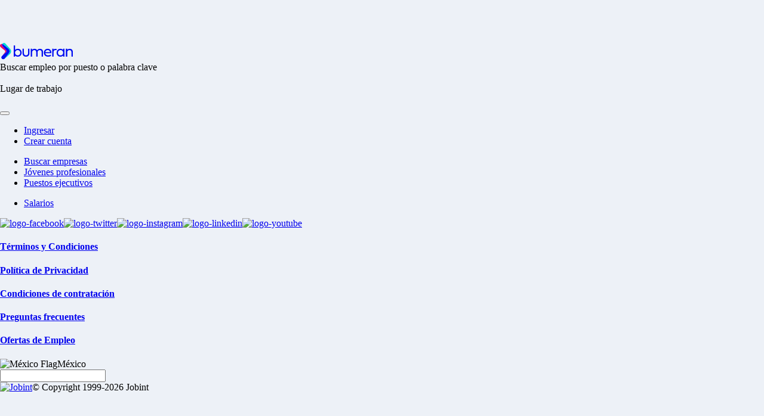

--- FILE ---
content_type: text/html; charset=utf-8
request_url: https://www.bumeran.com.mx/empleos/repartidor-en-motocicleta-satelite-farmatodo-1116368620.html
body_size: 4353
content:
<!DOCTYPE html><html lang="es-MX" data-react-helmet="lang"><head><meta charset="utf-8"><meta http-equiv="Content-Language" content="es"><meta name="viewport" content="width=device-width,initial-scale=1"><meta property="og:type" content="website"><meta property="og:title" content="El portal de trabajos líder del país"><meta name="description" property="og:description" content="Tu próximo empleo está aquí."><meta property="og:locale" content="es_LA"><meta property="og:image:type" content="image/png"><meta property="og:image:height" content="200"><meta property="og:image:width" content="300"><title></title><style>body{background-color:#edf1f7;padding:0;margin:0;padding-top:56px}@media(min-width:1200px){body{padding-top:72px}}#root{height:100vh}@keyframes loader{0%{transform:translate(0,-50%) scale(0)}25%{transform:translate(0,-50%) scale(0)}50%{transform:translate(0,-50%) scale(1)}75%{transform:translate(36px,-50%) scale(1)}100%{transform:translate(68px,-50%) scale(1)}}@keyframes loaderR{0%{transform:translate(68px,-50%) scale(1)}100%{transform:translate(68px,-50%) scale(0)}}.loader-component{width:100%;height:100%;display:flex;align-items:center;justify-content:center}.loader-container{width:84px;height:30px;background:0 0;margin:0 auto;padding:0;vertical-align:middle;background-color:#edf1f7}.loader{width:100%;height:100%;transform:translateZ(0) scale(1);backface-visibility:hidden;transform-origin:0 0;position:relative}.loader div{width:16px;height:16px;border-radius:50%;transform:translate(36px,-50%) scale(1);animation:loader 3.3333333333333335s infinite cubic-bezier(0,.5,.5,1);box-sizing:content-box;position:absolute;text-indent:999px}.loader div:first-child{transform:translate(68px,-50%) scale(1);animation:loaderR .8333333333333334s infinite cubic-bezier(0,.5,.5,1)}.loader div:nth-child(2){animation-delay:-.8333333333333334s}.loader div:nth-child(3){animation-delay:-1.6666666666666667s}.loader div:nth-child(4){animation-delay:-2.5s}.loader div:nth-child(5){animation-delay:-3.3333333333333335s}.loader-bm div{background:#070c25}.loader-bm div:first-child{background:#00dcd4}.loader-bm div:nth-child(2){background:#070c25}.loader-bm div:nth-child(3){background:#00dcd4}.loader-bm div:nth-child(4){background:#0a26ee}.loader-bm div:nth-child(5){background:#00dcd4}.loader-zj div{background:#ff652b}.loader-zj div:first-child{background:#2e9dcd}.loader-zj div:nth-child(2){background:#ff652b}.loader-zj div:nth-child(3){background:#2e9dcd}.loader-zj div:nth-child(4){background:#585992}.loader-zj div:nth-child(5){background:#2e9dcd}</style><link href="/candidate/static/css/main.ba8eaaaf.css" rel="stylesheet"><style data-styled="" data-styled-version="4.3.2"></style><style data-styled="" data-styled-version="4.3.2"></style><style data-emotion="css" data-s=""></style><link rel="preload" as="image" href="/candidate/static/media/bumeran.62951b60.svg"><link rel="shortcut icon" href="/bumeran/favicon/favicon.ico" data-react-helmet="true"><link rel="apple-touch-icon" sizes="180x180" href="/bumeran/favicon/apple-touch-icon.png" data-react-helmet="true"><link rel="icon" type="image/png" sizes="32x32" href="/bumeran/favicon/favicon-32x32.png" data-react-helmet="true"><link rel="icon" type="image/png" sizes="16x16" href="/bumeran/favicon/favicon-16x16.png" data-react-helmet="true"><link rel="manifest" href="/bumeran/favicon/site.webmanifest" data-react-helmet="true"><link rel="mask-icon" href="/bumeran/favicon/safari-pinned-tab.svg&quot; color=&quot;#3d47f5" data-react-helmet="true"><meta property="og:type" content="website" data-react-helmet="true"><meta property="og:image" content="https://www.bumeran.com.mx/bumeran/favicon/social-logo.png" data-react-helmet="true"><meta property="og:image:width" content="600" data-react-helmet="true"><meta property="og:image:height" content="600" data-react-helmet="true"><meta property="og:site_name" content="Bumeran" data-react-helmet="true"><meta property="og:locale" content="es_LA" data-react-helmet="true"><meta property="fb:app_id" content="150410907376" data-react-helmet="true"><meta name="twitter:card" content="summary" data-react-helmet="true"><meta name="twitter:image" content="https://www.bumeran.com.mx/bumeran/favicon/social-logo.png" data-react-helmet="true"></head><body style="height: auto; overflow: auto;"><noscript>You need to enable JavaScript to run this app.</noscript><div id="root"><div class="sc-iFMziU eQDQYz"><div id="header-search" class="sc-kPVwWT hikrcq"><div class="sc-ifAKCX fIOFoP"><div class="sc-gzVnrw iYorrZ"><div class="sc-htoDjs jwpcmr"><div class="sc-jtRfpW ldJyCG"><span class="sc-kTUwUJ jSFUIr"><a href="/" class="sc-dqBHgY bYncIY"><img src="/candidate/static/media/bumeran.62951b60.svg" width="122px" height="28px" alt="Logo Bumeran" class="undefined sc-gqjmRU hnZXkc"></a></span><div class="sc-gxMtzJ lkBBdG"><div class="sc-dfVpRl ktJUWc"><div class="sc-kafWEX cpJKqo"><form height="36px" class="sc-feJyhm ldGaKh"><div class="sc-iELTvK iVwIGL"><div class="basic-single sc-gGBfsJ cJpOrb css-2b097c-container" id="busqueda"><span aria-live="polite" aria-atomic="false" aria-relevant="additions text" class="css-7pg0cj-a11yText"></span><div class="select__control css-yk16xz-control"><div class="select__value-container css-1hwfws3"><div class="select__placeholder css-1wa3eu0-placeholder">Buscar empleo por puesto o palabra clave</div><div class="css-1g6gooi"><div class="select__input" style="display: inline-block;"><input autocapitalize="none" autocomplete="off" autocorrect="off" id="react-select-4-input" spellcheck="false" tabindex="0" type="text" aria-autocomplete="list" value="" style="box-sizing: content-box; width: 2px; background: 0px center; border: 0px; font-size: inherit; opacity: 1; outline: 0px; padding: 0px; color: inherit;"><div style="position: absolute; top: 0px; left: 0px; visibility: hidden; height: 0px; overflow: scroll; white-space: pre; font-size: 14px; font-family: &quot;Hind Vadodara&quot;, sans-serif; font-weight: 600; font-style: normal; letter-spacing: normal; text-transform: none;"></div></div></div></div><div class="select__indicators css-1wy0on6"><span class="select__indicator-separator css-1okebmr-indicatorSeparator"></span></div></div><input name="busqueda" type="hidden" value=""></div></div><div class="sc-cmTdod kMNkns"><i class="sc-lhVmIH iTWZVw sc-gZMcBi fexqaU" size="16" color="rgba(0, 0, 24, 0.24);" name="icon-light-location-pin"></i><div class="basic-single sc-tilXH gveobr css-2b097c-container" id="lugar-de-trabajo"><span aria-live="polite" aria-atomic="false" aria-relevant="additions text" class="css-7pg0cj-a11yText"></span><div class="select__control css-yk16xz-control"><div class="select__value-container css-1hwfws3"><div class="select__placeholder css-1wa3eu0-placeholder">Lugar de trabajo</div><div class="css-1g6gooi"><div class="select__input" style="display: inline-block;"><input autocapitalize="none" autocomplete="off" autocorrect="off" id="react-select-5-input" spellcheck="false" tabindex="0" type="text" aria-autocomplete="list" value="" style="box-sizing: content-box; width: 2px; background: 0px center; border: 0px; font-size: inherit; opacity: 1; outline: 0px; padding: 0px; color: inherit;"><div style="position: absolute; top: 0px; left: 0px; visibility: hidden; height: 0px; overflow: scroll; white-space: pre; font-size: 14px; font-family: &quot;Hind Vadodara&quot;, sans-serif; font-weight: 400; font-style: normal; letter-spacing: normal; text-transform: none;"></div></div></div></div><div class="select__indicators css-1wy0on6"><span class="select__indicator-separator css-1okebmr-indicatorSeparator"></span><div class="select__indicator select__dropdown-indicator css-tlfecz-indicatorContainer" aria-hidden="true"><i class="icon-icon-light-caret-down sc-gZMcBi bNvmTg" name="icon-light-caret-down" color="rgba(0, 0, 24, 0.16)" size="20"></i></div></div></div><input name="lugar-de-trabajo" type="hidden" value=""></div></div><div class="sc-jwKygS cLRoiS"><button type="link" class="sc-btzYZH cLBUkM sc-ktHwxA fzRRKZ"><i class="sc-hEsumM gNUgQB sc-gZMcBi fQSLFT" name="icon-light-search" color="#000000" size="20"></i></button></div></form></div><ul class="sc-bYSBpT sc-kfGgVZ dYoQvK"><li class="sc-elJkPf sc-RefOD jaRUPg"><a id="ingresarNavBar" href="/login" class="sc-iQKALj gJAOcG sc-jTzLTM ieUTUo" type="fill" target="_self" content=",Ingresar">Ingresar</a></li><li class="sc-elJkPf sc-RefOD jaRUPg"><a id="crearCuenta" href="/signin" width="112px" class="sc-iQKALj jImSzH sc-jTzLTM eGXrwS" type="outline" target="_self" content=",Crear cuenta">Crear cuenta</a></li></ul></div></div></div></div></div><div class="sc-gzVnrw iYorrZ"><div class="sc-htoDjs jwpcmr"><div class="sc-chPdSV hgEavZ"><div class="sc-kgoBCf kVSTZj"><ul class="sc-kpOJdX cNHDPC"><li class="sc-dxgOiQ fMSbcv"><i class="icon-icon-light-office sc-gZMcBi gXFLgr" name="icon-light-office" size="14" color="gray"></i><a href="/listado-empresas" class="sc-ckVGcZ bPrEBV sc-jTzLTM fEXtZM" type="link" target="_blank" content="Buscar empresas">Buscar empresas</a></li><li class="sc-dxgOiQ fMSbcv"><i class="icon-icon-light-graduation-cap sc-gZMcBi WeMMy" name="icon-light-graduation-cap" size="14" color="gray"></i><a href="/empleos-seniority-junior.html?landing-jovenes-profesionales=true" class="sc-ckVGcZ bPrEBV sc-jTzLTM fEXtZM" type="link" target="_blank" content="Jóvenes profesionales">Jóvenes profesionales</a></li><li class="sc-dxgOiQ fMSbcv"><i class="icon-icon-light-briefcase sc-gZMcBi OPJvF" name="icon-light-briefcase" size="14" color="gray"></i><a href="/empleos-seniority-gerencia-alta-gerencia-direccion.html?landing-puestos-ejecutivos=true" class="sc-ckVGcZ bPrEBV sc-jTzLTM fEXtZM" type="link" target="_blank" content="Puestos ejecutivos">Puestos ejecutivos</a></li></ul></div><div class="sc-kGXeez eIIwaK"><ul class="sc-kpOJdX cNHDPC"><li class="sc-dxgOiQ fMSbcv"><i class="icon-icon-light-money sc-gZMcBi dXMcjc" name="icon-light-money" size="14" color="#0A26EE"></i><a href="/salarios" class="sc-ckVGcZ bPrEBV sc-jTzLTM fEXtZM" type="link" target="_blank" content="Salarios">Salarios</a></li></ul></div></div></div></div></div></div><div class="sc-bxivhb iFWhPZ"><div class="sc-bdVaJa jkpfrD"><div class="sc-bwzfXH cEYNps"><div class="sc-htpNat jWluml"></div><div class="sc-htpNat jWluml"></div><div class="sc-htpNat jWluml"></div><div class="sc-htpNat jWluml"></div><div class="sc-htpNat jWluml"></div></div></div></div><footer class="sc-kUaPvJ kiFXen"><div class="sc-bZQynM eJXWyZ"><div class="sc-gzVnrw iKgtmu"><div class="sc-htoDjs iMtavu"></div></div><div class="sc-gzVnrw iKgtmu"><div class="sc-htoDjs iMtavu"><div class="sc-giadOv fGJhAO"><a rel="nofollow" href="https://www.facebook.com/bumeranmexico/" target="_blank" class="sc-ipXKqB juhwUF"><img src="" width="32px" height="32px" alt="logo-facebook" class="logo-facebook sc-gqjmRU hnZXkc"></a><a rel="nofollow" href="https://twitter.com/bumeranmx" target="_blank" class="sc-ipXKqB juhwUF"><img src="" width="32px" height="32px" alt="logo-twitter" class="logo-twitter sc-gqjmRU hnZXkc"></a><a rel="nofollow" href="https://www.instagram.com/bumeranmexico/?hl=es-la" target="_blank" class="sc-ipXKqB juhwUF"><img src="" width="32px" height="32px" alt="logo-instagram" class="logo-instagram sc-gqjmRU hnZXkc"></a><a rel="nofollow" href="https://www.linkedin.com/company/bumeran-mx/" target="_blank" class="sc-ipXKqB juhwUF"><img src="" width="32px" height="32px" alt="logo-linkedin" class="logo-linkedin sc-gqjmRU hnZXkc"></a><a rel="nofollow" href="https://www.youtube.com/channel/UC-MCR9RacWc8spT7Ta5SGMg" target="_blank" class="sc-ipXKqB juhwUF"><img src="" width="32px" height="32px" alt="logo-youtube" class="logo-youtube sc-gqjmRU hnZXkc"></a></div></div></div><div class="sc-gzVnrw iKgtmu"><div class="sc-htoDjs iMtavu"><div class="sc-cqCuEk bMpSMj"><div class="sc-gzVnrw iKgtmu"><div class="sc-htoDjs iMtavu"><div class="sc-dliRfk gThRmc"><span class="sc-qrIAp cMQUKI"><a href="/terminos-y-condiciones" rel="nofollow" class="sc-kLIISr gyLMZW sc-jTzLTM jfghFT" target="_blank" content=",[object Object]"><h4 class="sc-jjbLbC hCPqjO">Términos y Condiciones</h4></a></span><span class="sc-qrIAp cMQUKI"><a href="/politica-de-privacidad" rel="nofollow" class="sc-kLIISr gyLMZW sc-jTzLTM jfghFT" target="_blank" content=",[object Object]"><h4 class="sc-fjYKiF kaNbkV">Política de Privacidad</h4></a></span><span class="sc-qrIAp cMQUKI"><a href="/condiciones-de-contratacion" rel="nofollow" class="sc-kLIISr gyLMZW sc-jTzLTM jfghFT" target="_blank" content=",[object Object]"><h4 class="sc-ctDIWD lcnwhv">Condiciones de contratación</h4></a></span><span class="sc-qrIAp cMQUKI"><a href="/postulantes/preguntas-frecuentes" rel="nofollow" class="sc-kLIISr gyLMZW sc-jTzLTM jfghFT" target="_blank" content=",[object Object]"><h4 class="sc-hsoYio dhMtVG">Preguntas frecuentes</h4></a></span><span class="sc-qrIAp cMQUKI"><a href="/sitemaps/" rel="nofollow" class="sc-kLIISr gyLMZW sc-jTzLTM jfghFT" target="_blank" content=",[object Object]"><h4 class="sc-hGqLPS grXCwE">Ofertas de Empleo</h4></a></span></div></div></div></div></div></div><div class="sc-gzVnrw iKgtmu"><div class="sc-htoDjs iMtavu"><div class="sc-ipZHIp kXhXUW"><div class="sc-hmXxxW dOdLzQ"><div class="sc-gJWqzi eJeBHZ"><div class="without-content field-inactive  field-enabled without-error footer-countries-without-error sc-rBLzX eEjIll"><div class="sc-fzsDOv dGUnej css-2b097c-container" id="select-footer-countries"><div class="select__control css-yk16xz-control"><div class="select__value-container select__value-container--has-value css-1hwfws3"><div class="select__single-value css-1uccc91-singleValue"><div class="sc-kaNhvL iYhpNG"><img src="" width="39px" height="24px" alt="México Flag" class="sc-jKVCRD fClrHm sc-gqjmRU hnZXkc"><span class="sc-LKuAh AcTFq">México</span></div></div><input id="react-select-2-input" readonly="" tabindex="0" aria-autocomplete="list" class="css-62g3xt-dummyInput" value=""></div><div class="select__indicators css-1wy0on6"><span class="select__indicator-separator css-1okebmr-indicatorSeparator"></span><div aria-hidden="true" class="select__indicator select__dropdown-indicator css-tlfecz-indicatorContainer"><i class="icon-icon-light-caret-down sc-gZMcBi fKdmUM" name="icon-light-caret-down" color="#C2C2C8" size="16"></i></div></div></div><input name="footer-countries" type="hidden" value="http://local.bumeran.com.mx:"></div></div><div id="footer-countries-helper-line" class="sc-dTdPqK hMCZtp"></div></div></div><div class="sc-iGrrsa eqcIDs"><div class="sc-bmyXtO boMvGJ"><a href="http://www.jobint.com" class="sc-ebFjAB dWfEQz"><img src="" width="95px" height="44px" alt="Jobint" class="sc-gqjmRU hnZXkc"></a><span>© Copyright 1999-2026 Jobint</span></div></div></div></div></div></div></footer></div></div><div id="modal"></div><div id="sidebars"></div><div id="alerts"></div><div id="floating-elements"></div><script>(function(){function c(){var b=a.contentDocument||a.contentWindow.document;if(b){var d=b.createElement('script');d.innerHTML="window.__CF$cv$params={r:'9c1feee20e66a9c0',t:'MTc2OTA5NDE2Ni4wMDAwMDA='};var a=document.createElement('script');a.nonce='';a.src='/cdn-cgi/challenge-platform/scripts/jsd/main.js';document.getElementsByTagName('head')[0].appendChild(a);";b.getElementsByTagName('head')[0].appendChild(d)}}if(document.body){var a=document.createElement('iframe');a.height=1;a.width=1;a.style.position='absolute';a.style.top=0;a.style.left=0;a.style.border='none';a.style.visibility='hidden';document.body.appendChild(a);if('loading'!==document.readyState)c();else if(window.addEventListener)document.addEventListener('DOMContentLoaded',c);else{var e=document.onreadystatechange||function(){};document.onreadystatechange=function(b){e(b);'loading'!==document.readyState&&(document.onreadystatechange=e,c())}}}})();</script></body></html>

--- FILE ---
content_type: image/svg+xml
request_url: https://www.bumeran.com.mx/candidate/static/media/bumeran.62951b60.svg
body_size: 2375
content:
<svg width="122" height="28" viewBox="0 0 122 28" fill="none" xmlns="http://www.w3.org/2000/svg">
<g clip-path="url(#clip0)">
<path d="M29.8836 9.85261C27.9363 9.85261 26.3016 10.5832 25.2346 11.9209V4.29163H22.9456V23.1138H25.2346V21.0429C26.3016 22.3648 27.9363 23.0849 29.8836 23.0849C33.5077 23.0849 36.2436 20.2282 36.2436 16.4438C36.2436 12.683 33.5051 9.85261 29.8836 9.85261ZM29.676 20.9746C27.1689 20.9746 25.2057 18.9851 25.2057 16.4412C25.2057 13.8893 27.1268 11.9629 29.676 11.9629C32.1201 11.9629 33.9624 13.8893 33.9624 16.4412C33.9624 19.0272 32.1228 20.9746 29.676 20.9746Z" fill="#000DF1"/>
<path d="M49.292 9.85266V17.637C49.292 20.8932 46.9898 23.0823 43.5628 23.0823C40.1358 23.0823 37.8336 20.9221 37.8336 17.7132V9.85266H40.1121V17.3374C40.1121 19.5397 41.4341 20.9063 43.5602 20.9063C45.6968 20.9063 47.0213 19.5397 47.0213 17.3374V9.85529L49.292 9.85266Z" fill="#000DF1"/>
<path d="M72.0958 15.0799V23.1112H69.8015V15.5871C69.8015 13.3348 68.6004 12.0445 66.5085 12.0445C64.4481 12.0445 62.9527 13.5188 62.9527 15.5477V23.1139L60.6637 23.1086V15.5871C60.6637 13.3664 59.46 12.0445 57.4469 12.0445C55.3235 12.0445 53.8412 13.5136 53.8412 15.6239V23.1139L51.5522 23.1086V9.85792H53.8412V11.6949C54.5482 10.7488 55.8832 9.85266 57.7781 9.85266C59.8832 9.85266 61.481 10.7304 62.3115 12.3336C63.2129 10.7751 64.8817 9.85266 66.8318 9.85266C70.0249 9.85266 72.0958 11.9052 72.0958 15.0799Z" fill="#000DF1"/>
<path d="M84.6342 11.9131C83.5199 10.5833 81.8432 9.85266 79.9142 9.85266C76.1561 9.85266 73.4282 12.6332 73.4282 16.4675C73.4282 20.3649 76.3716 23.0823 80.5844 23.0823C82.3399 23.0823 83.8852 22.6802 85.3096 21.8471L85.3806 21.8025L84.9733 19.6895L84.8313 19.7657C83.3491 20.5752 82.0903 20.9089 80.4898 20.9089C78.0141 20.9089 76.1981 19.5161 75.8276 17.3453H85.9062L85.9246 17.2454C86.2742 15.2455 85.8037 13.3033 84.6342 11.9131ZM75.8749 15.411C76.1219 13.4058 77.7881 12.0156 79.9773 12.0156C82.1218 12.0156 83.6145 13.3401 83.8064 15.411H75.8749Z" fill="#000DF1"/>
<path d="M95.2542 10.4702L94.4447 12.3361L94.4106 12.323C94.0558 12.1889 93.5959 12.0181 92.8258 12.0181C91.3068 12.0181 89.6853 13.0089 89.6853 15.7789V23.1138H87.3831V9.85522H89.6853V11.6108C90.3923 10.4728 91.496 9.89202 92.8837 9.88413C93.9559 9.87625 95.2542 10.4702 95.2542 10.4702Z" fill="#000DF1"/>
<path d="M105.819 9.84741V11.9052C104.757 10.5754 103.123 9.85004 101.175 9.85004C97.5485 9.85004 94.8153 12.6752 94.8153 16.4255C94.8153 20.2204 97.5459 23.0797 101.175 23.0797C103.115 23.0797 104.755 22.3491 105.819 21.0114V23.1086H108.113V9.84741H105.819ZM101.38 20.9694C98.9335 20.9694 97.0886 19.0167 97.0886 16.4228C97.0886 13.8789 98.9335 11.9577 101.38 11.9577C103.924 11.9577 105.845 13.8789 105.845 16.4228C105.845 19.0167 103.924 20.9694 101.38 20.9694Z" fill="#000DF1"/>
<path d="M122 15.1246V23.1218H119.724V15.6318C119.724 13.2902 118.552 12.0523 116.339 12.0523C114.189 12.0523 112.631 13.574 112.631 15.6712V23.1191H110.342V9.85791H112.644V11.7212C113.364 10.7725 114.731 9.86317 116.662 9.86317C120.008 9.86317 122 11.829 122 15.1246Z" fill="#000DF1"/>
<path d="M17.2454 17.9812C17.0693 18.2046 16.8722 18.407 16.662 18.5962C15.1693 19.9496 13.6739 21.2978 12.1785 22.6487C10.6963 23.9837 9.20881 25.3214 7.72658 26.6617C7.26141 27.0822 6.7358 27.3555 6.19442 27.4764C6.77522 27.2925 7.31397 26.9245 7.74497 26.3805C8.91709 24.8983 10.0866 23.4108 11.2613 21.9286C12.444 20.4332 13.6266 18.9352 14.804 17.4346C14.9695 17.2243 15.122 17.0036 15.2481 16.7723C16.641 14.1916 16.0365 11.214 13.758 9.3822C10.8487 7.04848 7.94208 4.71739 5.03544 2.38629C4.87513 2.25752 4.7043 2.13926 4.5256 2.03676C4.2917 1.90273 4.04203 1.80286 3.78711 1.74505C3.98947 1.35609 4.27593 0.996049 4.6386 0.693821C5.76341 -0.233886 7.53736 -0.233886 8.65691 0.701705C8.82248 0.840993 8.98279 0.99342 9.12734 1.15899C11.7528 4.10505 14.3677 7.05899 16.9879 10.0103C19.0456 12.3309 19.1481 15.545 17.2454 17.9812Z" fill="#00DCD4"/>
<path d="M10.1102 15.7605C8.02618 17.6422 5.94475 19.5187 3.86332 21.4003C5.32453 19.5449 6.78836 17.6921 8.25219 15.8367C9.12208 14.7382 8.97228 13.4268 7.88426 12.5543C5.65303 10.7619 3.42444 8.97223 1.19321 7.17989C-0.223317 6.04719 -0.402026 4.04461 0.780603 2.67276C1.51121 1.83178 2.72011 1.48488 3.78711 1.74505C3.71878 1.8712 3.66096 2.00523 3.61628 2.13401C3.59526 2.1892 3.57686 2.2365 3.56372 2.29169C3.5427 2.35476 3.5243 2.41784 3.51116 2.47828C3.49802 2.5361 3.48488 2.59129 3.47437 2.64911C3.2904 3.61624 3.55058 4.65169 4.27067 5.46639C6.28114 7.73178 8.29687 9.9998 10.3073 12.2652C11.2876 13.3742 11.2061 14.7671 10.1102 15.7605Z" fill="#EB0064"/>
<path d="M15.248 16.7723C15.1218 17.0062 14.9694 17.2243 14.8038 17.4345C13.6264 18.9352 12.4438 20.4305 11.2612 21.9259C10.0891 23.4081 8.91958 24.8956 7.74484 26.3778C7.31383 26.9245 6.77771 27.2924 6.19428 27.4738C6.1864 27.479 6.17325 27.479 6.16274 27.4843C5.99717 27.5184 5.82635 27.5473 5.6529 27.5552C5.40586 27.5684 5.15619 27.55 4.9039 27.5053C4.33887 27.4028 3.79223 27.1374 3.30604 26.7221C2.61748 26.1282 2.2627 25.2031 2.2627 24.2807C2.2627 24.1913 2.26795 24.0967 2.27584 24.0073C2.28898 23.9232 2.30737 23.8418 2.32577 23.7603C2.35205 23.6604 2.37833 23.5684 2.41512 23.4738C2.43878 23.416 2.4598 23.3582 2.48345 23.303C2.48871 23.2951 2.49134 23.282 2.49659 23.2715C2.53339 23.2005 2.56755 23.1269 2.6096 23.0612C2.72261 22.8694 2.84613 22.6802 2.98541 22.5067C3.27713 22.1362 3.56884 21.7735 3.85793 21.4003L3.86319 21.395C5.94461 19.5133 8.02867 17.6369 10.1101 15.7552C11.2086 14.7618 11.2875 13.3689 10.3072 12.2625C8.29673 9.99712 6.28101 7.7291 4.27054 5.46371C3.55045 4.64901 3.29027 3.61356 3.47423 2.64643C3.48212 2.58861 3.49526 2.53342 3.51103 2.4756C3.52417 2.41253 3.54256 2.34946 3.56359 2.28638C3.57673 2.23382 3.59512 2.18389 3.61615 2.1287C3.66083 1.99992 3.71864 1.86589 3.78697 1.73975C4.04189 1.79756 4.29156 1.89743 4.52546 2.03146C4.70417 2.13396 4.87499 2.25222 5.0353 2.38099C7.94194 4.70946 10.8486 7.04318 13.7552 9.3769C16.0364 11.2165 16.6408 14.1941 15.248 16.7723Z" fill="#000DF1"/>
</g>
<defs>
<clipPath id="clip0">
<path d="M0 0H122V27.5631H0V0Z" fill="white"/>
</clipPath>
</defs>
</svg>
